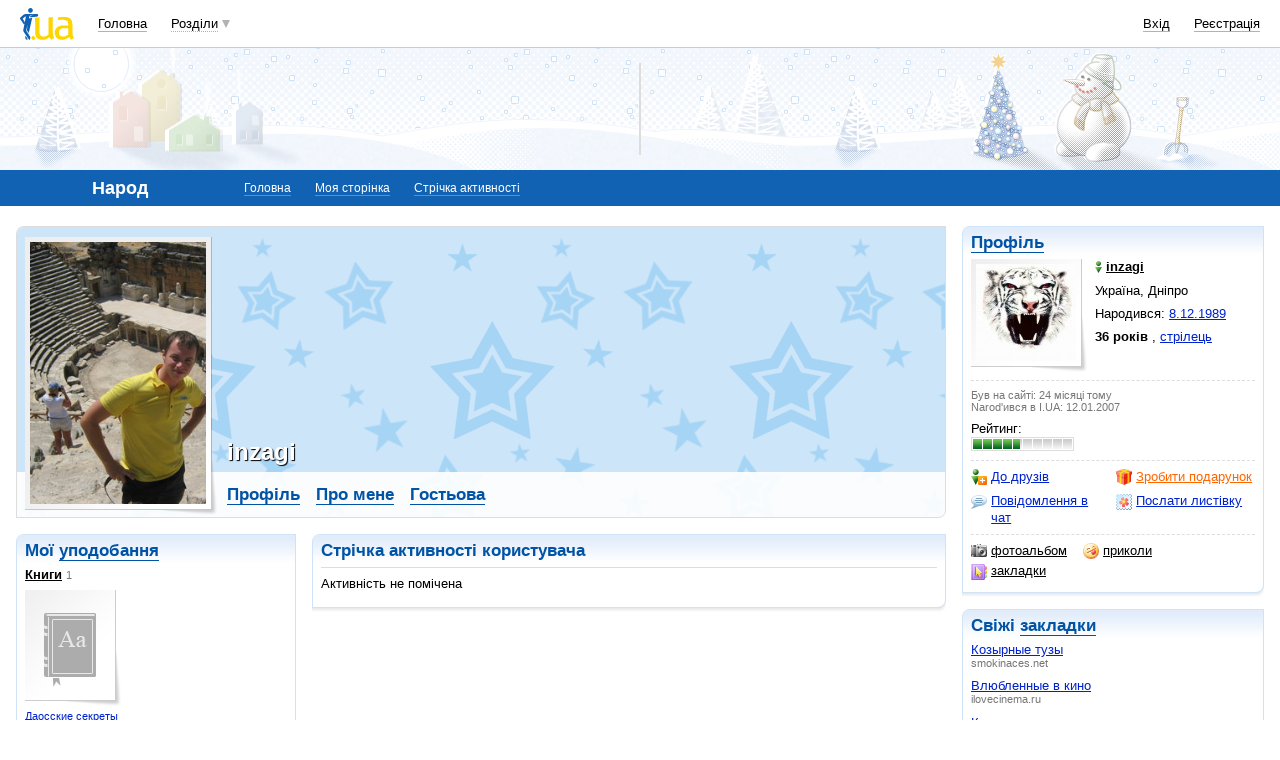

--- FILE ---
content_type: text/html; charset=utf-8
request_url: https://www.google.com/recaptcha/api2/aframe
body_size: 153
content:
<!DOCTYPE HTML><html><head><meta http-equiv="content-type" content="text/html; charset=UTF-8"></head><body><script nonce="LdxANgueIPKUA7TD_0QwKQ">/** Anti-fraud and anti-abuse applications only. See google.com/recaptcha */ try{var clients={'sodar':'https://pagead2.googlesyndication.com/pagead/sodar?'};window.addEventListener("message",function(a){try{if(a.source===window.parent){var b=JSON.parse(a.data);var c=clients[b['id']];if(c){var d=document.createElement('img');d.src=c+b['params']+'&rc='+(localStorage.getItem("rc::a")?sessionStorage.getItem("rc::b"):"");window.document.body.appendChild(d);sessionStorage.setItem("rc::e",parseInt(sessionStorage.getItem("rc::e")||0)+1);localStorage.setItem("rc::h",'1768998763635');}}}catch(b){}});window.parent.postMessage("_grecaptcha_ready", "*");}catch(b){}</script></body></html>

--- FILE ---
content_type: application/javascript; charset=utf-8
request_url: https://fundingchoicesmessages.google.com/f/AGSKWxVShgVKX-p8M9soCj3UkMVqxaclijO0CflH6huu9hD5Mxaq2XLXJJDjaDZsDk5JpKtKvDEP5udjsjpty0km57A2RZ--rs0cMbXYigtc0QARhyCFMLjkPVyrrjl4YGk_ukoLaOI42jbED3CtLqpJJmuPWsmdjiyWuJLsR-V09dU7CDlgk8TYzU5K0HYj/_=728x90,/ads/tr_/adnetmedia._468-60./ads-vast-
body_size: -1293
content:
window['7821b5e6-fb43-41ea-ae9d-05185515d4a6'] = true;